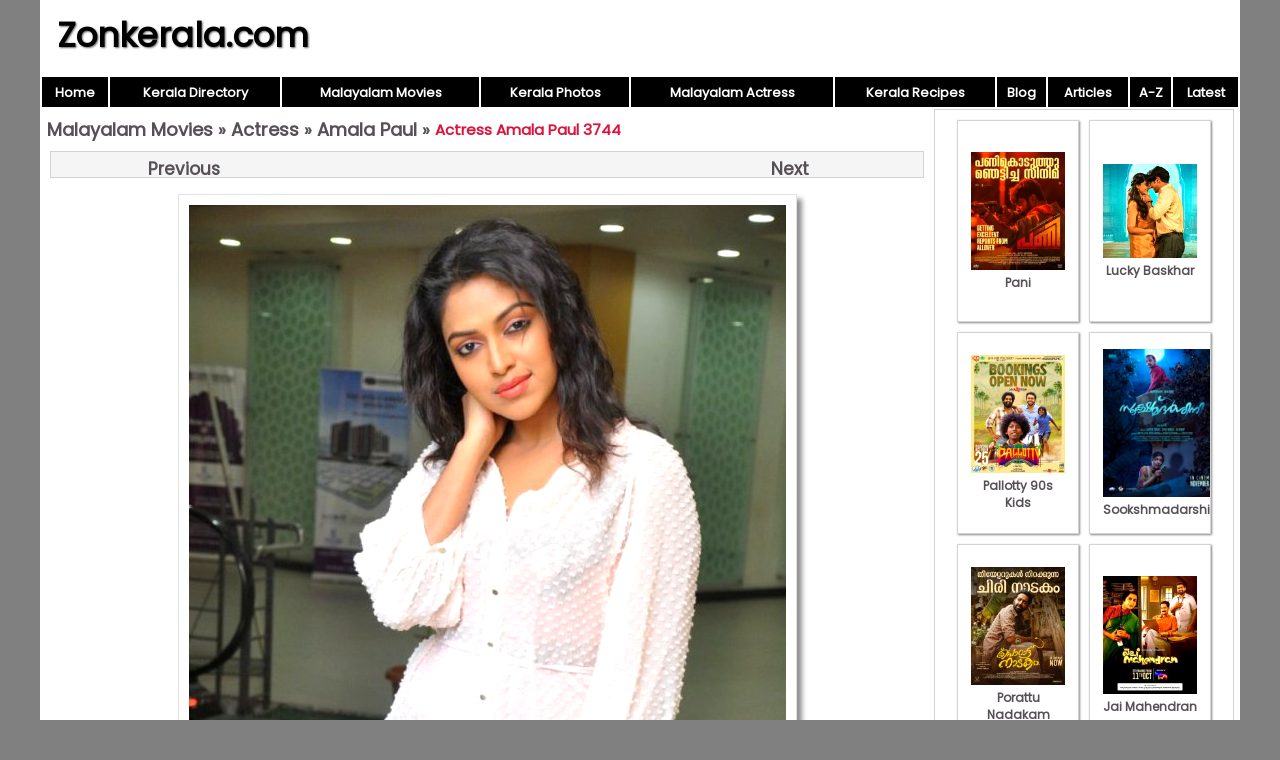

--- FILE ---
content_type: text/html; charset=UTF-8
request_url: https://www.zonkerala.com/movies/actresses/amala-paul/actress-amala-paul-3744.html
body_size: 1544
content:

<!DOCTYPE html>
<html lang="en-US">
<head>
<meta charset="UTF-8">
<meta name="viewport" content="width=device-width,initial-scale=1.0">
<link href="/images/global.css" rel="stylesheet" type="text/css">
<link href="/movies/images/style.css" rel="stylesheet" type="text/css">
<title>Actress Amala Paul 3744 - Malayalam Actress Amala Paul Photos</title>
<script>
function pop(url) {
	var w=900;
	var h=580;
	var l=screen.width-w-10;
	var t=(screen.height-h)/2;
  window.open(url, "_blank", "toolbar=yes,scrollbars=yes,resizable=yes,top="+t+",left="+l+",width="+w+",height="+h);
}
</script>
</head>
<body>
<div id="wrap">
<header><div id="hleft"><a href="https://www.zonkerala.com/">Zonkerala.com</a></div><div id="hright"></div></header>
<nav><table style="width:100%"><tr>
<td class="nav"><a href="https://www.zonkerala.com/" class="nav">Home</a></td>
<td class="nav"><a href="https://www.zonkerala.com/directory/" class="nav">Kerala Directory</a></td>
<td class="nav"><a href="https://www.zonkerala.com/movies/" class="nav">Malayalam Movies</a></td>
<td class="nav"><a href="https://www.zonkerala.com/gallery/" class="nav">Kerala Photos</a></td>
<td class="nav"><a href="https://www.zonkerala.com/movies/actresses/" class="nav">Malayalam Actress</a></td>
<td class="nav"><a href="https://www.zonkerala.com/recipes/" class="nav">Kerala Recipes</a></td>
<td class="nav"><a href="https://www.zonkerala.com/blog/" class="nav">Blog</a></td>
<td class="nav"><a href="https://www.zonkerala.com/articles/" class="nav">Articles</a></td><td class="nav"><a href="https://www.zonkerala.com/movies/browse.php" class="nav">A-Z</a></td>
<td class="nav"><a href="https://www.zonkerala.com/movies/latest.php" class="nav">Latest</a></td></tr></table></nav><div id="main">
<div id="left">
<div class="heading"><span><a href="https://www.zonkerala.com/movies/">Malayalam Movies</a> &raquo; <a href="https://www.zonkerala.com/movies/actresses/">Actress</a> &raquo; <a href="https://www.zonkerala.com/movies/actresses/amala-paul/">Amala Paul</a> &raquo; </span><h1>Actress Amala Paul 3744</h1></div><div style="text-align:center"><div class="prevnext" align="center"><a class="main" href="https://www.zonkerala.com/movies/actresses/amala-paul/amala-paul-8907.html" style="float:right"><b>Next</b></a><a class="main" href="https://www.zonkerala.com/movies/actresses/amala-paul/amala-paul-photos-8557.html" style="float:left"><b>Previous</b></a></div><div align="center"><img alt="Actress Amala Paul 3744" src="https://www.zonkerala.com/movies/actresses/amala-paul/actress-amala-paul-3744.jpg"  class="imglarge"></div><div class="prevnext" align="center"><a class="main" href="https://www.zonkerala.com/movies/actresses/amala-paul/amala-paul-8907.html" style="float:right"><b>Next</b></a><a class="main" href="https://www.zonkerala.com/movies/actresses/amala-paul/amala-paul-photos-8557.html" style="float:left"><b>Previous</b></a></div></div></div><!--/left|center-->
<div id="right">
<div id="vlay"><div class="vlaysub"><table><tr><td><a href="https://www.zonkerala.com/movies/gallery/pani/"><img src="https://www.zonkerala.com/movies/gallery/pani/film-pani-2024-pic-689.jpeg" alt="Pani">Pani</a></td></tr></table></div><div class="vlaysub"><table><tr><td><a href="https://www.zonkerala.com/movies/gallery/lucky-baskhar/"><img src="https://www.zonkerala.com/movies/gallery/lucky-baskhar/2024-still-malayalam-film-lucky-baskhar-8481.jpeg" alt="Lucky Baskhar">Lucky Baskhar</a></td></tr></table></div><div class="vlaysub"><table><tr><td><a href="https://www.zonkerala.com/movies/gallery/pallotty-90s-kids/"><img src="https://www.zonkerala.com/movies/gallery/pallotty-90s-kids/pallotty-90s-kids-new-image-506.jpeg" alt="Pallotty 90s Kids">Pallotty 90s Kids</a></td></tr></table></div><div class="vlaysub"><table><tr><td><a href="https://www.zonkerala.com/movies/gallery/sookshmadarshini/"><img src="https://www.zonkerala.com/movies/gallery/sookshmadarshini/sookshmadarshini-cinema-recent-wallpapers-5896.jpeg" alt="Sookshmadarshini">Sookshmadarshini</a></td></tr></table></div><div class="vlaysub"><table><tr><td><a href="https://www.zonkerala.com/movies/gallery/porattu-nadakam/"><img src="https://www.zonkerala.com/movies/gallery/porattu-nadakam/porattu-nadakam-cinema-latest-picture-1478.jpeg" alt="Porattu Nadakam">Porattu Nadakam</a></td></tr></table></div><div class="vlaysub"><table><tr><td><a href="https://www.zonkerala.com/movies/gallery/jai-mahendran/"><img src="https://www.zonkerala.com/movies/gallery/jai-mahendran/still-film-jai-mahendran-9777.jpeg" alt="Jai Mahendran">Jai Mahendran</a></td></tr></table></div><div class="vlaysub"><table><tr><td><a href="https://www.zonkerala.com/movies/gallery/bombay-positive/"><img src="https://www.zonkerala.com/movies/gallery/bombay-positive/latest-albums-cinema-bombay-positive-9081.jpeg" alt="Bombay Positive">Bombay Positive</a></td></tr></table></div><div class="vlaysub"><table><tr><td><a href="https://www.zonkerala.com/movies/gallery/bharatanatyam/"><img src="https://www.zonkerala.com/movies/gallery/bharatanatyam/bharatanatyam-stills-399.jpeg" alt="Bharatanatyam">Bharatanatyam</a></td></tr></table></div></div>
</div><!--/right-->
</div><!--/main-->
<div id="footlinks">
<a href="https://www.zonkerala.com/directory/">Kerala Web Directory</a>&nbsp;
<a href="https://www.zonkerala.com/movies/">Malayalam Movies</a>&nbsp;
<a href="https://www.zonkerala.com/movies/actresses/">Malayalam Actress</a>&nbsp;
<a href="https://www.youtube.com/c/ZoneLife">Rife Healing</a>&nbsp;
<a href="https://www.youtube.com/c/MeghnaUnni">Painting Videos</a>&nbsp;
<a href="https://www.youtube.com/channel/UCcEACIKURMI9dM_X-DrR0qw">Rupee Manifestation Videos</a>&nbsp;
<a href="https://www.youtube.com/channel/UC0Xbwr2Q1LujSNVboVLQAWw">Meditation Videos</a>&nbsp;
<a href="https://www.zonora.com/life/">Zone Life Healing</a>&nbsp;
<a href="https://www.gujaratnow.com/money/">Rupee Visualization</a>
</div>
<footer>
<div style="float:right"><a href="/contact.php" style="color:white;font-size:11px" rel="nofollow">Contact</a>&nbsp;</div>&copy; 2025 Zonkerala.com</footer>
</div><!--/wrap-->
</body>
</html>
